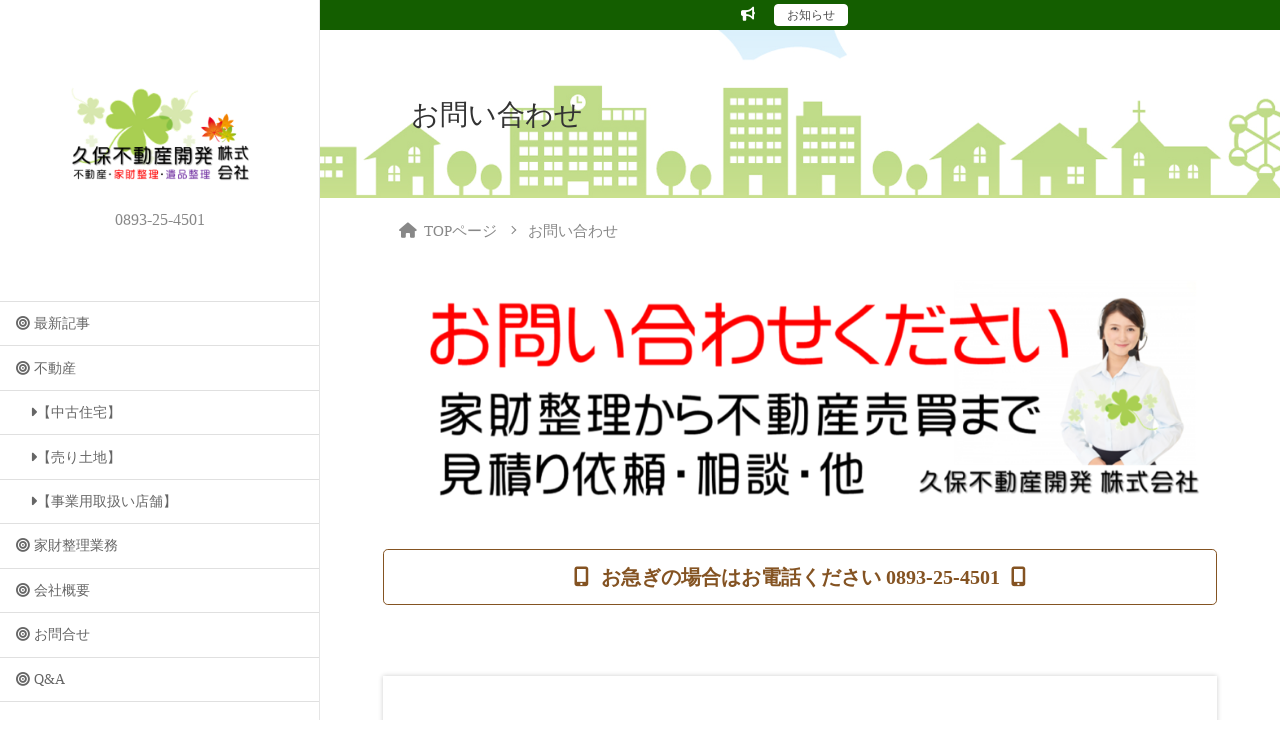

--- FILE ---
content_type: text/html; charset=utf-8
request_url: https://www.google.com/recaptcha/api2/anchor?ar=1&k=6LdeegEaAAAAAC-KOccpWDsFDlGDYBZvA8lx9ht8&co=aHR0cHM6Ly9rdWJvZnVkb3VzYW5rYWloYXR1LmNvbTo0NDM.&hl=ja&v=TkacYOdEJbdB_JjX802TMer9&size=invisible&badge=inline&anchor-ms=20000&execute-ms=15000&cb=1xyjnydtwd46
body_size: 45057
content:
<!DOCTYPE HTML><html dir="ltr" lang="ja"><head><meta http-equiv="Content-Type" content="text/html; charset=UTF-8">
<meta http-equiv="X-UA-Compatible" content="IE=edge">
<title>reCAPTCHA</title>
<style type="text/css">
/* cyrillic-ext */
@font-face {
  font-family: 'Roboto';
  font-style: normal;
  font-weight: 400;
  src: url(//fonts.gstatic.com/s/roboto/v18/KFOmCnqEu92Fr1Mu72xKKTU1Kvnz.woff2) format('woff2');
  unicode-range: U+0460-052F, U+1C80-1C8A, U+20B4, U+2DE0-2DFF, U+A640-A69F, U+FE2E-FE2F;
}
/* cyrillic */
@font-face {
  font-family: 'Roboto';
  font-style: normal;
  font-weight: 400;
  src: url(//fonts.gstatic.com/s/roboto/v18/KFOmCnqEu92Fr1Mu5mxKKTU1Kvnz.woff2) format('woff2');
  unicode-range: U+0301, U+0400-045F, U+0490-0491, U+04B0-04B1, U+2116;
}
/* greek-ext */
@font-face {
  font-family: 'Roboto';
  font-style: normal;
  font-weight: 400;
  src: url(//fonts.gstatic.com/s/roboto/v18/KFOmCnqEu92Fr1Mu7mxKKTU1Kvnz.woff2) format('woff2');
  unicode-range: U+1F00-1FFF;
}
/* greek */
@font-face {
  font-family: 'Roboto';
  font-style: normal;
  font-weight: 400;
  src: url(//fonts.gstatic.com/s/roboto/v18/KFOmCnqEu92Fr1Mu4WxKKTU1Kvnz.woff2) format('woff2');
  unicode-range: U+0370-0377, U+037A-037F, U+0384-038A, U+038C, U+038E-03A1, U+03A3-03FF;
}
/* vietnamese */
@font-face {
  font-family: 'Roboto';
  font-style: normal;
  font-weight: 400;
  src: url(//fonts.gstatic.com/s/roboto/v18/KFOmCnqEu92Fr1Mu7WxKKTU1Kvnz.woff2) format('woff2');
  unicode-range: U+0102-0103, U+0110-0111, U+0128-0129, U+0168-0169, U+01A0-01A1, U+01AF-01B0, U+0300-0301, U+0303-0304, U+0308-0309, U+0323, U+0329, U+1EA0-1EF9, U+20AB;
}
/* latin-ext */
@font-face {
  font-family: 'Roboto';
  font-style: normal;
  font-weight: 400;
  src: url(//fonts.gstatic.com/s/roboto/v18/KFOmCnqEu92Fr1Mu7GxKKTU1Kvnz.woff2) format('woff2');
  unicode-range: U+0100-02BA, U+02BD-02C5, U+02C7-02CC, U+02CE-02D7, U+02DD-02FF, U+0304, U+0308, U+0329, U+1D00-1DBF, U+1E00-1E9F, U+1EF2-1EFF, U+2020, U+20A0-20AB, U+20AD-20C0, U+2113, U+2C60-2C7F, U+A720-A7FF;
}
/* latin */
@font-face {
  font-family: 'Roboto';
  font-style: normal;
  font-weight: 400;
  src: url(//fonts.gstatic.com/s/roboto/v18/KFOmCnqEu92Fr1Mu4mxKKTU1Kg.woff2) format('woff2');
  unicode-range: U+0000-00FF, U+0131, U+0152-0153, U+02BB-02BC, U+02C6, U+02DA, U+02DC, U+0304, U+0308, U+0329, U+2000-206F, U+20AC, U+2122, U+2191, U+2193, U+2212, U+2215, U+FEFF, U+FFFD;
}
/* cyrillic-ext */
@font-face {
  font-family: 'Roboto';
  font-style: normal;
  font-weight: 500;
  src: url(//fonts.gstatic.com/s/roboto/v18/KFOlCnqEu92Fr1MmEU9fCRc4AMP6lbBP.woff2) format('woff2');
  unicode-range: U+0460-052F, U+1C80-1C8A, U+20B4, U+2DE0-2DFF, U+A640-A69F, U+FE2E-FE2F;
}
/* cyrillic */
@font-face {
  font-family: 'Roboto';
  font-style: normal;
  font-weight: 500;
  src: url(//fonts.gstatic.com/s/roboto/v18/KFOlCnqEu92Fr1MmEU9fABc4AMP6lbBP.woff2) format('woff2');
  unicode-range: U+0301, U+0400-045F, U+0490-0491, U+04B0-04B1, U+2116;
}
/* greek-ext */
@font-face {
  font-family: 'Roboto';
  font-style: normal;
  font-weight: 500;
  src: url(//fonts.gstatic.com/s/roboto/v18/KFOlCnqEu92Fr1MmEU9fCBc4AMP6lbBP.woff2) format('woff2');
  unicode-range: U+1F00-1FFF;
}
/* greek */
@font-face {
  font-family: 'Roboto';
  font-style: normal;
  font-weight: 500;
  src: url(//fonts.gstatic.com/s/roboto/v18/KFOlCnqEu92Fr1MmEU9fBxc4AMP6lbBP.woff2) format('woff2');
  unicode-range: U+0370-0377, U+037A-037F, U+0384-038A, U+038C, U+038E-03A1, U+03A3-03FF;
}
/* vietnamese */
@font-face {
  font-family: 'Roboto';
  font-style: normal;
  font-weight: 500;
  src: url(//fonts.gstatic.com/s/roboto/v18/KFOlCnqEu92Fr1MmEU9fCxc4AMP6lbBP.woff2) format('woff2');
  unicode-range: U+0102-0103, U+0110-0111, U+0128-0129, U+0168-0169, U+01A0-01A1, U+01AF-01B0, U+0300-0301, U+0303-0304, U+0308-0309, U+0323, U+0329, U+1EA0-1EF9, U+20AB;
}
/* latin-ext */
@font-face {
  font-family: 'Roboto';
  font-style: normal;
  font-weight: 500;
  src: url(//fonts.gstatic.com/s/roboto/v18/KFOlCnqEu92Fr1MmEU9fChc4AMP6lbBP.woff2) format('woff2');
  unicode-range: U+0100-02BA, U+02BD-02C5, U+02C7-02CC, U+02CE-02D7, U+02DD-02FF, U+0304, U+0308, U+0329, U+1D00-1DBF, U+1E00-1E9F, U+1EF2-1EFF, U+2020, U+20A0-20AB, U+20AD-20C0, U+2113, U+2C60-2C7F, U+A720-A7FF;
}
/* latin */
@font-face {
  font-family: 'Roboto';
  font-style: normal;
  font-weight: 500;
  src: url(//fonts.gstatic.com/s/roboto/v18/KFOlCnqEu92Fr1MmEU9fBBc4AMP6lQ.woff2) format('woff2');
  unicode-range: U+0000-00FF, U+0131, U+0152-0153, U+02BB-02BC, U+02C6, U+02DA, U+02DC, U+0304, U+0308, U+0329, U+2000-206F, U+20AC, U+2122, U+2191, U+2193, U+2212, U+2215, U+FEFF, U+FFFD;
}
/* cyrillic-ext */
@font-face {
  font-family: 'Roboto';
  font-style: normal;
  font-weight: 900;
  src: url(//fonts.gstatic.com/s/roboto/v18/KFOlCnqEu92Fr1MmYUtfCRc4AMP6lbBP.woff2) format('woff2');
  unicode-range: U+0460-052F, U+1C80-1C8A, U+20B4, U+2DE0-2DFF, U+A640-A69F, U+FE2E-FE2F;
}
/* cyrillic */
@font-face {
  font-family: 'Roboto';
  font-style: normal;
  font-weight: 900;
  src: url(//fonts.gstatic.com/s/roboto/v18/KFOlCnqEu92Fr1MmYUtfABc4AMP6lbBP.woff2) format('woff2');
  unicode-range: U+0301, U+0400-045F, U+0490-0491, U+04B0-04B1, U+2116;
}
/* greek-ext */
@font-face {
  font-family: 'Roboto';
  font-style: normal;
  font-weight: 900;
  src: url(//fonts.gstatic.com/s/roboto/v18/KFOlCnqEu92Fr1MmYUtfCBc4AMP6lbBP.woff2) format('woff2');
  unicode-range: U+1F00-1FFF;
}
/* greek */
@font-face {
  font-family: 'Roboto';
  font-style: normal;
  font-weight: 900;
  src: url(//fonts.gstatic.com/s/roboto/v18/KFOlCnqEu92Fr1MmYUtfBxc4AMP6lbBP.woff2) format('woff2');
  unicode-range: U+0370-0377, U+037A-037F, U+0384-038A, U+038C, U+038E-03A1, U+03A3-03FF;
}
/* vietnamese */
@font-face {
  font-family: 'Roboto';
  font-style: normal;
  font-weight: 900;
  src: url(//fonts.gstatic.com/s/roboto/v18/KFOlCnqEu92Fr1MmYUtfCxc4AMP6lbBP.woff2) format('woff2');
  unicode-range: U+0102-0103, U+0110-0111, U+0128-0129, U+0168-0169, U+01A0-01A1, U+01AF-01B0, U+0300-0301, U+0303-0304, U+0308-0309, U+0323, U+0329, U+1EA0-1EF9, U+20AB;
}
/* latin-ext */
@font-face {
  font-family: 'Roboto';
  font-style: normal;
  font-weight: 900;
  src: url(//fonts.gstatic.com/s/roboto/v18/KFOlCnqEu92Fr1MmYUtfChc4AMP6lbBP.woff2) format('woff2');
  unicode-range: U+0100-02BA, U+02BD-02C5, U+02C7-02CC, U+02CE-02D7, U+02DD-02FF, U+0304, U+0308, U+0329, U+1D00-1DBF, U+1E00-1E9F, U+1EF2-1EFF, U+2020, U+20A0-20AB, U+20AD-20C0, U+2113, U+2C60-2C7F, U+A720-A7FF;
}
/* latin */
@font-face {
  font-family: 'Roboto';
  font-style: normal;
  font-weight: 900;
  src: url(//fonts.gstatic.com/s/roboto/v18/KFOlCnqEu92Fr1MmYUtfBBc4AMP6lQ.woff2) format('woff2');
  unicode-range: U+0000-00FF, U+0131, U+0152-0153, U+02BB-02BC, U+02C6, U+02DA, U+02DC, U+0304, U+0308, U+0329, U+2000-206F, U+20AC, U+2122, U+2191, U+2193, U+2212, U+2215, U+FEFF, U+FFFD;
}

</style>
<link rel="stylesheet" type="text/css" href="https://www.gstatic.com/recaptcha/releases/TkacYOdEJbdB_JjX802TMer9/styles__ltr.css">
<script nonce="3WcylVFoFwbwLGVDS5VKkQ" type="text/javascript">window['__recaptcha_api'] = 'https://www.google.com/recaptcha/api2/';</script>
<script type="text/javascript" src="https://www.gstatic.com/recaptcha/releases/TkacYOdEJbdB_JjX802TMer9/recaptcha__ja.js" nonce="3WcylVFoFwbwLGVDS5VKkQ">
      
    </script></head>
<body><div id="rc-anchor-alert" class="rc-anchor-alert"></div>
<input type="hidden" id="recaptcha-token" value="[base64]">
<script type="text/javascript" nonce="3WcylVFoFwbwLGVDS5VKkQ">
      recaptcha.anchor.Main.init("[\x22ainput\x22,[\x22bgdata\x22,\x22\x22,\[base64]/[base64]/MjU1Ok4/NToyKSlyZXR1cm4gZmFsc2U7cmV0dXJuKHE9eShtLChtLnBmPUssTj80MDI6MCkpLFYoMCxtLG0uUyksbS51KS5wdXNoKFtxVSxxLE4/[base64]/[base64]/[base64]/[base64]/[base64]/[base64]/[base64]\\u003d\\u003d\x22,\[base64]\x22,\x22wrTCszzDijhrCsKsw6vDqMK6wrJxPjjDvwvDnsKFwpRdwp4lw6VJwq8iwpsJUhDCtQlbZjcDCsKKTHTDuMO3KUHCsXMbCWRyw44kworCoiEkwpgUEQDCjzVhw5vDkzVmw4/Dl1HDjxo8PsOnw6rDvGU/woLDtG9Nw5xFJcKTbsK0c8KUIMK6M8KfAk9sw7N7w5zDkwkEBiAQwrDCjMKpOBB3wq3Dq2I5wqk5w7nCujPCsx/[base64]/Cn8KXPsOkPsKCw4J5Q0PCng3Clk53wqx6OsKiw47DvsKvEcKnSnbDmcOOScOxJMKBFUDCi8Ovw6jCnzzDqQVHwqIoasKLwqoAw6HCoMOpCRDCscOwwoEBOzZEw6FkOFdLw6ZPQMOowrbDscOaeWsfPwzDocKqw6/DmUvCmcOtS8Kwd13DqMKAI1TCrChjJTFOZMKHwqvDscKBwoDDphEwLcKzBX/CjXUuwqZRwqHCssK/UxFSEMOIesOUVhHDvRPDgsOSP1hdPEUVwqXDtFjDrlXCogzDmsOcPMK5K8KswqjCu8OWPytywrPCv8KIDQNGw7/DmsOOwrrDlcO2RcKWfUB2w4sNwrMbwqHDk8OLwqIuDWzCmsKmw6NiRgMPwoUGB8KDfCjCqVJFcUdew7VIb8OXWcKxw4Y0w4F/KcKyRg5Hwqhmwq7DvMKqQktTwpHChsKLwojDs8OKG3fDtmQRw7vDigMgTcO3CXM4dl/DoCHCiAFHw7UyI3hBwpxpasOhdiFEw7nDgTDDmMKQw7NywqrDgMOAwqbCkRQZL8KewrPCksK+QcKRVhzCrTvCsHbDmsOiSMKww4UwwpnDtj87wpdxwoTCjyItw4XDl1vDvsO0wqfDsMK/I8KbRG5Pw6nDvzQrOsKMwpkwwqBAw4xeIQ0hYsKfw6ZZAS18w5pEw47Dmn4TVsO2dSsKJHzCtnfDvDNmwrlhw4bDucOsP8KIYE1AesOfBsO8wrYJwol/EiTDmjlxGMKPUG7CvhrDucOnwokPUsK9QMOtwptGwqxsw7bDrA5jw4gpwpVNU8OqEWExw4LCs8K5MhjDusOSwo1dwp5rwq8gWVzDkV/DjVPDgy4IFSlDU8KzDsKaw4IdLTfDucKZw4LChcK2NFLDohnCh8O0IsORN1DCm8K5w5wTw5EMwp3DrFwhwo/[base64]/w45Zw7jDimjDnAcBwovDvkkWwoLCrsOJA8Kbwr7DgMKcMyoywqDCoXgJAMOowqU6E8Ovw7smd0lvOsOJW8KYW2rDmDNBwogVwoXDpsKhwpo3fcKrw6zCpcO+wpDDoWjDsXdkwr/ChcKZwqXDn8O9WcKgw4c6NEN5RcKNw4jClBorAk3Cn8O0TV1Gwq7DiBFnwpweYcKHHcKiSsOlZzgnK8ORw4PCnlcZw5dPNsKxwqECe33CnsOhwqXCtMOCecOmf1PDgnZmwrMnwpB0OArCmsKuP8OGwp8GT8OscW/ChcOmw6TCpBMhw75dBsKQwqhpU8K2dUx0w7srwr/DlcKEwptewrBtwpYVQynCmcKYw4jDh8OvwoshOcO7w47Dk3EXworDtsOxwo/Do1YJVcKtwp4WShENEcKNw5nDlsOVw69+S3FTw7EQwpbCuAnCkkJbIMOcwrDCmSrCncOIbMKre8Kuwr9uwq08OCMowoPCs0XCqMKDFcOFw7cjw65/[base64]/[base64]/I1jDh8KMwpUqwoPCt8KdwonDiXbCjA0Lwpw2w50fw5fCuMOCwqbDo8KdFcKjb8OMwqh9wqrDj8O1wrZ2w5nDvzxYMcOEHcO6MQrChMKwQWzCj8K7w6ICw6lTw7EcDMOLU8Kww61Ow6nCl23DtsKUwonDjMOFNisAwogTAcKKaMKMdsK8RsOcdA/CtxU8wrPDssKew6/CrBN/FMKgT1huQ8KRw6FlwppJNF3CiFB+w70xw6/CisKew70EDMKTwrjCicOpd0PDpMKcwp03w6R1wp8tNsKhwqtOw6tTFw/[base64]/CiMKoBWQdwqbCg8KTw5/DsFvCt8KxNsOqJBsNCGACcsOmwqfCkkRdRRLDr8OfwoXDoMKKO8KCwrhwSTzCusO6SS8iwp7CmMOXw6Yow5gpw4HCtsO5ank/XcOLFMODwovCp8KTccKSw5ZkEcOMwpzDjA5EdcOXQ8OyAMK+CsKNNDbDjcOvfFdAHBwMwp9UGwVZFcONwql/d1Vlw68Fwr/ClQHDqFRzw59kaSzCmMKPwrctMsOwwo0JwprDq0nCsRxTIR3CqsKQDcOgNTrDr0DDtBx1w4LCp1BAEcKywqFlTArDkMOPwr/Ds8KQwrPCscOKZMKDCsKuAcK6YcOcwrQHXsOoKW82wo/DmWXDk8KuRcOPw5Yne8O6ZMOKw7Jaw5A1wq/[base64]/CvsODX8KlwqwCw5lbXy4yOMO7w6fDm8OYbsOkGcOXw4bClSwow6jCnMK1OsKUDBXDn2wVwqnDuMKmwpnDpMKgw7lBNcO6w4ETE8KwC1gqwqDDsgstTEcACTvDmxfDox5kdibClcO0wqhKY8OoeyBiwpJhfsOLwodAw7fCvjYgQ8O/wrRDcsKew7kOHj4kw502wr8Kwq3Do8Knw5LDtnNVw6I6w6DDly4eS8OxwqJ/WsK0YXjCpCHCs0wWa8OcZkbCvCRSMcKPAMKSw4XCqzrDplAlwqcswrVJw6M6w5PCl8O4w5HDosK/[base64]/GsKracKpQGvCjUsmZcK+woLDo8KoIAMefkjCtljCviXCiGoha8KmR8O/[base64]/DgMOUw5zDicKlwrcfOB3CphUxGhLCvcObHmvCkXzCg8OFwq/CnEgkbSZ0wr3Dn3vCsktSN1pQw6LDnC9ybyBtPMKTTMOuWx7DusKoG8O9wrQjO0h6wqnCjcOjDcKDOSUPIcOvw6LCpRfCuE00wrnDn8KKw53CrcOhwprDqMKnwqA4w5DClcKcA8KewqLClTJTwo4OeG/CrcK8w4nDsMKOKsOMQWrDvsOcfx3DokjDhsKMw6ISH8KewpjDvn7Ch8OYbUNWScK2V8OYw7DDrsKfwo1Mwr/[base64]/[base64]/CjUxXTMO4Pmo8wopmw5kQw7nCvQ4vZcKGw6xXwpHChMOSw7PCrAAbJV7DgcK2wqEsw6zChTQ7ZcODAcOHw7VWw6kYTSHDi8OAwqLDgRBEw6/CnG0Rw4HCl0wqwojDqUUTwrFAMT7CkWbDhMObwq7CucKAw6VHw5TDmsKab1/Dk8KxWMKBwqp6wqoxw6vCqz4VwpYIwqjDtCpqw4DDksOvwr5nXX3Cq0AkwpXChFvDvifCgcKKBcOCQMKdw4jDosKdwrPCjcOZB8KcwpnCqsK6w5dDw6pARQM8blA6RcOofybDpsKBJsKnw5ZxDCB2w4l+KcOmBcK9ecOpwp8Yw59/[base64]/CucO1T1McwpVlw5bCr19Hw657BT8owqwRw5XDlsO/ImA0SSjDmMOHw7lNUcKow47Dm8OVAsKbWMKfEcK4EB/Cq8KSwpLDvcODKDAKQV3CsHlgw4nCmlfCt8KoOMKUUMO4THoJAcKaw7/Cl8OawrR6BsOiUMKhSsOcKMKvwpJBwocJw7LCqBYFwpnDiEhzwqnCiBBaw7HDhipiKWByVcKlw5wVN8KiHMOCaMO2AMOGSks1wqRuFQ/DocO5wqnCi07Crk02w5YOLsO1DsKXwrfCp09WTsKMw5/CsyN0w6nCh8Owwphlw4vCl8K/JTbCk8KUdnUmw5LCucKCw5MjwrcBw4vDhCp8wpnDknd9w7vCsMOtAsOCwqIvXMKWwo9yw4Ztw7HDnsO0w6h8AsOowrjCrcO2w7YvwpnCjcOPwp/DjmvDgmYVJBnDhHZpWylFGMOAfsOxw5cTwoJPw4fDlA1Yw6QUwpfDoSjCiMK6woPDmsOtIcOCw6BcwopjKktpQ8OJw4oGw6rDksOXwrLDllfDscOmGyUGU8OELyFafCgSU1vDkjsKw6fCvXMNHMKiOMO5w6XCr3/Ckm0QwokYU8OPAjN8wp5jBxzDtsKOw4w4woxvJkLDrXcgScKlw7VRE8OfG2zCvMKfwo/DsT/Dg8OpwrFpw5Rpc8OMbcKpw6rDu8KFZxLCoMOZw4HCj8KRDyfCqXfDnCtYwo0gwq/CncO4WWDDvAjCnMOyByXCgMOTwqB/DMOew5dlw6sCAh4tScK4E0jChMKgw5psw5/CgsKiw7IUXw7DlWbDoA9ow59kwqgOPlk+w6EPJCjDoQ9Rw5TDuMK4Dw9Wwq85w5IgwprCrwXCginCm8Kbw4rDm8KnC1VEcsKUw6nDhSnDmQ8WO8KOEsOgw4oGKMOIwpnCqcKMwpPDnMOJCi1wZwPDi3PCqMOWw7nDljgsw6PDk8OYRV/CkcOKBsOdE8Oowo7DiQHCtyFjRFLCtFhHwojCunI8c8KIFMO+NX/DrVzChUc3S8K9MMOOwp3CkkQTw4bCl8KQwr5wKC/[base64]/DusKBBX3DrsKeYMOewqTDigjDhipyw5kgFU/[base64]/woPCmWHDjcK/RcOzwp51wr9uw5/[base64]/CokTClsKLGMOaNcK/Z8KZw4QtwpbDoU/Cq8Ovw5whw4EiGCYIwq0bDV9Lw4gAwpRGw547w7HCncOJS8KFwrjDlsKcccO+PW0pDcKuLEnDsXbDnhHCu8KjOsOvDcOSwp8/w4DCinDDvcOowoHDjMK8fEg+w6wdwo/DuMOlw6QnADU+X8OTbhbCgMO1fU7DnMO+VsKGe3rDsRJSacK7w7rClC7DlsOyY2cEwqMuw5kYwqZdKHczwpdXw6rDi19YKcOrOcKMw5hDVUdkMVTCv0AFwpLDqT7DosOLORrDt8O+CMK/[base64]/DuRPCtmZDTcOWGiDDuMOFw5cnwq7DkV4cJ2p4OcOXwoI2ecKLw7ISdF/CoMKndhXClsO3w65rwojDhsKrw7sPfCAFwrTCtxtGwpZxUSNkw4nDsMKwwpzDmMOpwp0twoXCuygaw6DDi8KXFMOzw7dub8OeBx/Cv2bCnMKyw6HDvHNDf8Kqw54JD1M7fHjClMKeTWzDucKMwodNwpwscmjDvj0ZwrnDlcKxw6jCq8K+w55EQCQZDUUpVz/CocO7URojw6HCjjzDmnoEwpRNwrkAwojDrsOow7oow67CusKmwq/DujDDkjzDr2liwqllDlvCucOTw7jCq8Kfw4fCg8Okc8KnUsOow4XCo03CscKfwpt9wonCp39fw7/DhcK8ARYbwrvCqALCrgPDncOfwp3CpUY7wrpKw7zCr8KHOcOQS8OKf3JvJCYFWMOAwo4Uw7BUOUVraMKXJSA/fgTDiRIgT8O4ek0QKMO2clDCuV7DmXgRw4s8w4/[base64]/DkcOYPUchwoLCjMK8wqc6F3HDvsOqPVbDrcOzFkbDhcOswocScsO/MsOXwqkKGnfDmMKrw77Cp3fCn8KDw6zCiFvDmMK1wrUEfVhfAn8OwovDqsOtaBzCpFI/[base64]/eMO+M8OVHlRVE8KRQRZdDRrClEV9wrNaDCFcJMOWw53Dr27Dvx7DvMOmH8OERMOuwrfCgsKfwpzCogwEw5V6w7IbTFY0wprDi8K3HVQCCcOYwqJ6AsKvwoXCo3PDkMKGHsOQRsKgcMOITsKLw7NhwoR/w7cNw4g4wrk2TR/DgFTClVZVwrMTw4BWeH/CpcKqwoTDvMO/G2zDvALDj8K7wobCuyhRw5fDscK5NMKwRcOfwqvDiExNwojCrgbDuMOVwrjCnMKlFcK6YSwDw6XCsCd9wr0RwpJoNE1HdCHDncOrwqpERjdOw6fCrQ7DlR7DshklPGlAKiYjwqVGw6zDrcO1wq3CkcKdZcOaw4U5woobw7s9wqHDl8KDwrDDscK7FsK1CCV/c3NUFcOww5ZbwrkCw5Q9wqLCrzIlJnp2cMOBL8KOU0zCrsOzUkUrwqTCkcOHw7XCnEXCikvCgcKywo7DpcKtwpATwp/ClcKNw5zDqxxADsK8wpDDrcKJw54iSMOdw73CpcKDwr0jAsK+FwTCqEJjw7jCuMOYfmTDqzlAw6V8e2BgaWjChsO4ZjY1w6VDwrECShV9ZW80w6rDo8Odwq4swoAnKDYJe8Klfw9yPMOwwoTCqcK/[base64]/wrESNcOwUBbDkcOqcSJmTsOJw6jDm1/DhcO8Ax06w4LDqjXCl8OOw7/[base64]/CpU7CjcOhw63Don/DuUrCnMKrFVJUL8OTw44oCA7DjcKPwqg9NHnCtsK+RsKQABwcH8KzfhYmCMKmdMKHP1sHY8KLwrzCq8K0PMKdRgEtw4PDmwErw5TCvy3DhMK+w5U1Dm3CgcKsWsKxH8OLbcKzPCRTw5sOw6DCnR/Dq8OCO03CrMKQwq7DmcKNKsK6F0EUDMKUw5rDnRsxaVMPw4PDhMK9IMOWEEh6G8OYwpfDgcKEw71pw77Dj8OAAgPDn2p4UGkFVMOLw6RRw5/[base64]/w7/Co2huwosEw7Qywo8OSBHCg2dbw6xOacOBb8OkWMKKw7Q7PsKMR8O1w7nCjMOcZsOZw6jCtgsPWw/[base64]/CqsKww64UwrjDmiZTBn45OFIqw7Niw6rCiDzDiBjDq2w9w6omClwNfzbCn8O1EMOYwroQJyp/SyzCjMKPbUI2QHYgTMOzUsOZaTEhalLCqcOBDcKkM15wbQtSfXIawqnDpRRxFsKCwpfCoTPDnSlaw4Yew7MUHWsjw6vCgnrCsVXDhMK/w7Fmw5UwWsO3w683wp3CtcKwNnnDpcO1CMKJFcKgw6LDh8OJw4jDkWLDimhWABjCjzojLk/CgsOUw7gYwpTDk8KawrDDjw86wrVMaHPDoWAjw4PCvA7DhWtVwoHDgnXDswbCgsKCw4IEOsOcLsOGw6LDucKXVmEEw5zDt8O9KRJKV8OgcB/DhDwMw7zCo1x0WcOvwphTHDLDi1tpw7PDnMKWwp8ZwqsXwqXDm8O/w70XI2jCpyxvwpFrwoDCocOUccOrw7nDlsKsVit/w58FFcKbB1DDn0xyf3/CnsKJdE3Dm8KRw73ClzFww7jCi8OGwqMUw6nDh8OZw7/ClMKYK8KoXm5bDsOGwqQNSVDCjsO8wovCn1zDosOyw6DClMKNDGALYSjCiRHCtMKjHwzDpj/DiwjDmcKLw5pFwpk2w4XCisK6w5zCpsKLfibDnMKOw4lFLAg1wpkEZ8Ogc8KldsKaw51IwofDscO7w5BrVcKcwpfDvwMxwrXDjMKPQsKkwrBvKMOkaMKRJMOZUsOSwoTDlFfDpsOmHsKeQxbClhzChU0Rw5slw4vDnm/[base64]/DmDMqRiA1wo7CvAJLDsOQR2Y/[base64]/[base64]/[base64]/Dg0bChcOzwpTCpcOEwoxBARPCqF0fw47CusOqwpowwqocwqDDkE7Dq2jCncOQdcKgwpITTBRYIcOkQsKOS31MclIBJcO1FMO8WsOww7MFEBUgwq/CkcOJacORJ8OCwpjCisKtw6fCsRTDmS0bKcOfBcKPY8OPU8KAWsKdw6ESw6FMwrvChMK3VCpmI8Kvw67Cli3DrmFMZMOsIideLXPDpDwAI2TCiSbDvsOGworCukBvw5bCllMyHwxSacKvwoptw5EHwr5iDjTCtlgGwoIfRk3CvkvDuRzDpMK/[base64]/DnsOGZj4aDcKUMFvCpDDCgcKKSsOKKUjDjEXDmMKIGsKZw6VMw4DCisKXNULCn8OsVCRBwoBpZhLCr0/DsiTDtXPCk29Bw4Enw6lUw6R/[base64]/JsKreMOuGApvwoTDnA3Cm3XCoVjDhGHCiFzCgl41SgvCgFHDixFEScOVwrgmwqBMwqxiwqFPw5l6RsO4JTzDlX5GCcKCw4YvfRFhwrdYL8KLw6JBw5TCucOGwodfScOpwq0HCcKtwqzDtsOGw4bChDd3wrDCmTIxK8KDd8KcfcKHwpZJw60Kwpx0THLCjcOtJy/CpcKpKGl4w4fDoTIZfhPChsOXw4YEwro1TQVIacKawrrCjTzDi8O8MMKlYMK0PcOlWkDCqsODw6XDlwt8w6TCvsKlw4fDvi5Dw63CjcOlwqMWwpJuw5rDpn82DmrCssKSbMO6w6wAw5/DpSrChktDw7Mrw6XDtSXDknoUPMOAJijDkMKXAQnDmFw8OMKgwrLDjsKgVcKROnJFw4FoPsOgw67CmsKyw6TCocK/X1oTw6rCmSNOVcOOwpPCkAlsMxXDn8K5wrg4w7XDm3JaDsKbwqzChwDCt1VSw4bCgMO5w4bCmMKyw75BfcOhYVEaS8O1alJUER9Ww6PDkAhJwoZIwoNrw67DiwVHwoHCuRE2wpxowoZOWxrDocKEwplKw4N+ER5Gw65Jw5PCrMKOJhhmVW/Ci3zCqsKVwrXDhT5Rw6EGw4DCsSzDlsKQw4zCgW1Aw5I6w6sCbsKswofDmTbDlEESSHxMwr/CjWrDkHDDhAUowp7DjDPDqXwtwrMPw5XDoRLCnMKUaMKDwrnDuMOGw4giMhF3w5dpF8K/wp7CuXfCpcKkw6gLw7/CqsK3w4nDowlpwo3CjARoPsOLFSp6wrHDp8Ogw6/[base64]/w4vCnCHDuEF4R0dcwqTDlnAlcHzCkcKLFA3DkcOYw5ZcAVbCqBHDnsOGw7lFw4DDhcOccFjCm8OQw6MHeMKCwrDDsMKYNAE9b3XDhlA/[base64]/w44mFcKEwo/CmsKtEsOnw7XDhcO+w6NPw49OMQxpwq0Cfj/[base64]/DmWIcwqB6w5oEw6kqw7obw6PCo8Oyw5AgUsKgMgTDoMKZwqBOwofDoFTDqMK/w7o4EzhQwonDucOow5kPKC5QwrPCpWDCp8OvVsKow6LCoXNowotsw5g2wqHDtsKWw7pFT3LDhjTDtA3CmsKmbMKwwr1Iw4vCuMOdCD/Cj1rDnk/Ck3LDocOsA8OQKcK0ZULCv8O+w7XCrMKKcsK6w6PDk8OffcKrRMKzB8OEw6Z3aMOAQcO/w7bCm8OGwrIgwqYYwroww4cPwq7DhcKGw5TDlsKPTjwOCy1QSGYkwoFCw43Cr8Ojw6nCqmTCq8K3ShUiw5RpEVU7w6l7ZG/Dsh3CgSAowpJUw7kgw4Nvw58VwqHCjBEjdcKuw4vCqjg8wqDCkXbCjsKIVcK5wojCkcKtw7LDg8KawrXDuQzDi3pQw5jComBFO8Omw4c/[base64]/DssOgw5ZCwo3CqsKQw7lBwpvDqsO3wqBCw6rDqTEVwqrCmMOSw48gw5xWwqgaJsK0WQzDjC3DnsKxwoxCwpTDiMO2SmDCscKywqrCsVJnKMOYwolYwp7Ck8KLeMKcGDnCvAzCrB/DkWd7HMKtdU7CvsKAwpViwrYfdMKlwoLCjhvDlMOZAGvCsFw8JMKza8KCKFHCihHCqCPDp31pcMK1wq/DrTBgS2ZZXA9IZEdQwpZjMgTDsnjDlcKdwq7Cgn5DMH7DvyB/K0vDhMK+w7N9SsKNUUMxwrIYfE5Xw73DuMO/wr3CjTMCwq10fAFFwqYnw4DDmyVqwpwUI8O4wofDp8OXw54jw6cVIcOLwrPCp8O7OsOmwqDDjVTDrDXCrMOdwrrDhg5tEQlBwoHDixXDsMKLEALCqSVMw6DDpCrCpDM0w4VWwrjDtsO4wplywq7CtBDDtsOjw7thDiMMw6o2OMKtwq/CpWnDkRbCkQLChsK9wqRFwq/Cg8Kcwp/CoGJdYMO+w57DqcKzw45HHlbDicKywrkPc8O/w4LCoMOgwrrDtMO3w6/CniHDncKPw5Fsw4x6woEBUsOLDsK4wrVnPsOHw77Cg8Orw7ISTR8VTADDrm7CoUrDjkLCg20ECcKoZsOTecKwTy0FwpFKew3CkyTDgMOVIsKqwqvCnUB3w6RUAMOgRMKQwqZ5D8KwR8KqQwJUw5NFXCFHUsKKw6fDqjzClhxPw5zDnMKeX8Okw5TCmC/CosKBa8O5GTZzPsKKXTp2wrlxwpJ0w4lKw4YQw7FsYsOUwog/[base64]/DscOLblnCigISw4wZw7vCs8Omw4VzL8OawpAVdBvCkcOxw6lRMBvDmCQpw7XCkcODw7rCuTfCiVrDgMKZwpwqw4ENWTUpw4HCvw/[base64]/Dm8OBw5nDqV3CicK5fcOpUsOpZMKFw4DCgsK6N8OKwo9dw5dFK8Kww5lDwrk0elZywqFGw4rDj8KKwrBMwprCscOtwp1bw4LDiV7Dj8ONwrzDsHxGJMKEw6nClH9Iw5hlZ8O7w6g8CcKuF3Rww7oFRMO8Hgwcw4kEwrtew7ZEMDRlOkXDvsOpRV/CrjE2wrrDksKtw4/CrhzDhELCmsK3w68Pw6/Du1NELMOgw7cgw7bCszzClBnDlMOCw7fCnVHCusO5wp7Dr03Dt8Olwq3CvsK3wr/DuXM3RMKQw6Isw7nDvsOsfm/CssOhfVLDiTHDvzAswoTDrD3DlFLDr8KKHGHCtsKGw4NAZcKQUy42MU7DlnM0w6Z/FQXDj2DDpMOvw78HwrdGw5lNQMOTwpJFP8KgwqwKLiQVw5TDu8OnOsOhQBUAwoFOacKVwoB4HDBIw5nDmsOxw5QoEkLClMKDRMOEwpPCiMOSw5/DqBHDtcKdFHjDpw/ClW/DmRhNG8K0w5/CiRXCunUzEA7CtDg1w5PDrcOxJVw3w6F8wr0PwrrDj8O5w7YFwrwDw6nDqsKpJcOufcKBMcO2wpDCuMKww6sgesOhAj5zw4DCjsKxa0deXXR+Vxptw5LCsn8WWhs0Rk3DtRDDqFDCvX8ww7HDkyUpwpXChA/CsMKdw5giTlIlBMKBekHDscKQwqALSDTCql4kw4rDpsKZe8OKZg/DnTZPw7Iiwrt9KsK4HcKJw73CgsKbw4Z6G3pySHLDtBTDmT/Do8OLw7EHdMO8wqTDtURoNUHCoR3DgMKIw5/CpSojw7rDhcOpYcOZc2cqwq7CplstwphidsKRwozCgWPCh8Kvw4BYAsKHwpLCgCbDrHHDtsKODndXwpUuaEtWZ8ODwrgQLn3CmMOcwo4Qw7bDtcKUOg8nwr5Mwr/[base64]/DmE7DnCVcw6DDk3bDkA4+bCLCoEt6w4PDgMOcw5zCtSogw7bCqMOVw5bCvn4JZMKMwrYUw4JHGcO6CzrChMOkOcKuKF/Cs8KLwoU7woAEPMK3wpzCugEww6nDl8OQMgbDth15w6sXw7HCusO1w7szw4DCvg8Tw4kYw4gJYFzChMO6T8OGYMOsOcKrLMKzBHNiMCNffG3CqMOMw5PCtTl6woJlwpbDmsOsWsKHwqXClS43wrV2e0fDpwLCnzUQw7w/HgfDjigawp9iw5VxCcKvSn9cw68CasOUB0Njw5hpw63DlGYiw6N0w5Y0w5vDjx10CTZAKsKzRsKsHcK3Y0cmccOFwoTCmsOTw5kSFcKXesK9w43DssOmAMKAw5bDjVE/AMK+dWwvGMKLw45val7Dl8KGwoJydkBPwpdOT8ODwqZuZMKlw7zDnyY0TVJNw78bwphPHzYfAsKAT8KcIE7Cn8OOworCpV1UHcK1RV0PwrTCnsKwLsO/[base64]/w782ZxkSw4rDg2NNGsKfXGvCrEd9wrA5KTLDjcKPDMOTw7/CsDUJw5vDtMOPcUjDsg9bw78HQcKWfcOxAhNNHcOpw4XDtcOpYzJHQE00wqPCgXbChUrDksK1cg84WcKuFMO2wpYaEcOPw7bCngjDmBbChBLCnkx4wrl5d3tQw73CrsKpVEbCvMOlw4rCrjN7wosawpTDjx/CksOTE8K9w7LCgMKjw7jCoSbDvcOXwqwyEQvDkcKRwpXDtzNIw7FGJhjDtCxtcMOWw7XDs0V6w4pZOl3Dl8Kta0VAWycAwpfCmMKya1jDknIgwq8lwqbCtsObEsORDMKWw6IJw61SGMOkwpHCq8O8EhTCulPDsUMewqnCgSV1FsK+aB9VJVd/woXCuMO0EU9LHjvCtsKxwpJ9w4vCmsOvVcKNXsK0w6bCpyxlO2DDgyYewqASw5DDssOWXnBdwqnCglVNwr7CrsO8P8K1b8OBeAl3w5bDpyvCjFXCnidsW8KZw61XSQ4UwodaQSnCoS01dcKBw7DCiB5vw4bCmBLCrcO8wpzDgB/DrMKvPMKrw7XCmCPDkcO3wp3Ck13CnRBtwpcjwrsRJEnCk8K7w77DnMODfMOfAyPCi8KLfjoVwocYTGXCjFzCtUxOMMK/VAfDtXrDo8KiwqvCtMKhb1AnwrrDksKiwqIVwr0ow7vDj0vCocK+wpo6w4Bzw6o3wpBsDsOoH3DDtMKhwqTDgsO9Z8KFwqXDvTIXesOLKS/[base64]/wqvDhsOSGcK9OsOfTwTCiTjCnsOfA8KQFHV+w6/CqcORRcOhwrkgPcKbJWnCt8OBw7/CkGbCuy9Uw6HCj8Ogw74qeHBzMsKLfxDCkgXCnG0fwpLDvcOyw5bDpiXDhC5RBgRISMKHwq4iGsOZwrlfwoVgLMKBwpfCl8OMw5otw5bCriBKFSvCksK7w5l1eMO8w5/CgcKUwq/DhSoawpJ+Qyo8WXcNw51EwrdCw7xjEsK4OsO3w6TDrGZGfcOJw5nDtcOUOFkJw4TCuVLDjH3DsxrCocKoewZgHsOeVsOdw7BAw6TDm3XCi8O7w4TCt8ORw4w+TElHWcOlcw/CtsOdAgg7w7kwwo/Dt8Opw5TDpMOSwoPDp2pIw7PCu8OgwplUwoHCnwAtwovDtcO0w5V/wpEcLcKqAcKMw43Dsk4rTzIkwojDlMKYw4TCl1vCow3Cpw/Ctn7CnAXDgVUjwp08QDPCgcOfw53ChsKOwr5nExHCtcKDwpXDkR9WAsKiw77CpXpwwqBsQ3B1wo44CFHDmzkRw7oUIHxYwoTDn3Q+wq4BMcKPdwfDjVbDgsObw53CjMK7acKRw4Q7wrPCl8KMwq9kBcKrwrrCisK5NMKxdz/CiMOOHS/DtVUlE8KhwoLCh8OgTcKLd8K+wrLCghDDgwfCtT/DoybDgMORCBlTw7g3w6fCucOhKnLDpGfCnCsyw6/DqsKRNMOHwp4bw7ogwqHCmsORd8O1CV/ClMKJw57DgSHCrG3DsMKPw6JvBcOyEVIHFsOqNcKYCMOvClMRJcK3wp0JL3nClcK3HcOqw442wq4Sam5uw4BYw4vDsMK/bsKowpEXw7fDncKgwo7DkRo7WMKowq/DoHLDgsObw7dMwoZVwrrCuMOSwrbCvQV7w7Q+w4sOw4/CiBzCgnpUWyZoNcKmw746GsOhwq/DsEXDnsKZw6lRaMK7TmvCtMO1G2cdEyQKwoAnwoJfXFHCv8K5UWXDj8KqdnU3wpVjK8OPwrrCqyPCm3vCqDDCqcKywonCusO/[base64]/[base64]/[base64]/CoXo3w7lrwpN0EMKBwpnDk3YGwobDsGfCmMKMAsK/w7UrHsKqCQ1dBcO9w5dYwoPDmQnDn8OBw5vDlMK8wqUAw7/Csn3DnMKcG8KSw6TCjMO6wprCgSnCjHt9f2HCki1sw4YOw77CqRHDjMKmw4jDiDoYK8Ktw7/Dp8KMOMOAwokZw7XDtcOtw5fClcOew7TDgMOcbkYuWyFcw7dzJcK5N8KqAFdHXmQPw7nDvcOTw6RkwrDDl2wowp8Iw77Dow/CuVJSwqHDnybCuMKOYnBnLBLCk8KzUsOBw7ceVMO7w7PCpz/CjMOwGsOcECLDrhoFwpvDpzLCsT8WQ8K7woPDlSPCmcOcPMKCX1IDVcODwrsLDALDmgbClXMyMsOmEMK5wpHCvxTCqsOxbCXCtg3CnlxiScKewq7ChELCpT7ClxDDu1/DimzCmx1xDRnCucKlJMOnwq7DhcOrcxNAwqDDusKaw7c6TEZOK8KUwpg5McOzw74xw6vCvMO9DnA8wrvCugQtw6bDgQN2wowNw4dwbHfCi8OEw4bCs8KteTfCpB/[base64]/DrmfChx3Dl8K8asOKwr3DiQ1xwrMaH8K4IQfDvMOrw55cTW1Dw4RHw65mZsOLwrE1ETLDjjYcw593wqIDD2oOw6nDkcKTQnDCqT/Ct8KNe8KfKMKFJlV2fsK6w67CnsKowpVNVsK8w65pLgscYAvDs8KNwo5HwqQ1LsKew6EYTWlxIAvDjU1pw4rCsMOBw5/CmU1bw7p6TCjCkcKnD0BrwqnCgsK6VWJtLnjDucOow4Uzw43DlsKpFnYxwroZYsO1e8OjcFrDqTNPw61dw6rCu8KgEsOobDQIw5zCv2Fxw5/DpsKgwpPCp0J1bQvChsKxw4hkUH1IIMK/IgB2w6RuwoInA2LDqsOgMMOPwqZ0w5hFwrg5wotVwpI1w7DCrlnCijsFHsOWHBY4f8O8JMOgDQnCtj4TczRwEz8YFcKawoJsw5okwp7Dm8O/[base64]/CoULDrcK/[base64]/QErDhwQQwqvCgcK5XsOaw5LDn8OON8K6w6ZSXcOubsOnPMKfESgUwoh4wr1CwodQwr/Dsm5Cw7JhUnvDgHgmwoHDlsOkMgcVJWIqXyDDvMOvw6zCojN4w4wbEBBQQn9hwqoaW0N1HkMSVAvCijNgw5LDqSrCocKDw5PCoCJEGUwewqzDg3jCuMOfw7tDwrhhw5fDl8KGwrMjVx7Cu8K/wpc5wrhXwr3Cr8Kyw4TDm0ljKiN6wq1CBCw0WjHDvMKGwrRsFEhIe1AmwobCiFLDiz3Dn3TChD/DrcOmBClWw4PDpCUHw4zCkcKCUS7DhcOWK8K6wqpQGcKQwq4bawfDhHjCjnrClXIEwrhBw482A8K8w6YMwrNYIgEHw5rCozbChnkUw7pBWG7CmcK3Tggcwr8ODcOPUMOOwqjDr8KPW29kwpc9w6c/[base64]/IsKYwrEvwqPDolrCocKPTC4MOwnDrcKPOMOHwrfDjcKfawvClCrDvkVJw43CicOvwoISwr3Cj3XDmH/DnzxxR2JDAsKeScO9dcOnw6Q+wp4HKFTDhGksw49qCEPCv8OVwptCMMKEwogGPVZJwoV2w7k1ScOPZBbDgEoLc8OUHTc1aMOkwpQMw53ChsOyVCrCnyzDgxzCmcOJIwXCmMOSw5jDojvCrsOTwpDCtTt1w4DCisOSbhhuwpIrw7gnKRHDo3p/OsOCwrRMwpzDoRlJwotZPcOhVMKvwqTCocKMwqHDvVMIwqgVwofCo8Ouw5jDkT3Dk8OAOMKmwqPCrQJhP1EeHgfDmcKJw542w5gFwoRmK8K5O8O1wq3DrhjDiA5Lw4FESj/DpsKOw7cYdkVVAsKFwoxIWMOYQEd4w78AwqB0BCTCgsO5w4DCq8OibQxBw7bDrsKOwo7CvFbDk3PDglDCscORw5Vrw4Qiw6PDmTrChC4hw6ozLAzCh8KoGzDDs8K3PjPCjMOIWsKSVgHDqMKpw7/CmAk+LcO4w6vCugA5w5F2wqbDlCwNw4U8FBp1csOXwrJdw55kw7A2A0ALw6Aww4dBS2M5d8Oqw67DnHNAw59gZhcTTFTDo8KowrFlT8OfJcOfPMOHOcKewoHChxIPw6fCn8ORGsKOw7cJKMORVxZ4FFBuwoYzwrp8GMK/KRzDlyAKesK+wpDCjsKWw70hGhzDksOxSRIXKMK7w6XCt8Kpw5zDmMO9wpjCosOHw7fCtg1eScOow4oFZy1Ww7vDkh7CvsOCw5/Dm8K4asKOw7LDr8KNwonCl11Gw5wQLMOXwqFrw7Fzw77DosKiMVfCvkfCvhNWwoJWKMOOwpDDh8Kbc8O6w7PCocKfw7YTFyvDisKfworCuMOVen7Dp1kvwoPDoS18wovCiXTCmF5afwZQXsOKDnxHRwjDgW/CsMK8woDCj8OeT2XChlfCojE2TCbCpsKJw7d9w79DwrBtwrJ4MyvCqE7CjcOWZ8KJesKoaw96wpHCjihUw4XClCTDvcKeccOqPg/[base64]/X2dHcitWwohZOsOvwo/Dp8O0w7xdZsKIwrIAXcONw4IiacO9eEDCisKrNxzCnMO0cGMXC8OIw7ZzXD9FF0rCj8OgSGQaDB/DgkQ2w6vDtgNdwojDmC/DuzY\\u003d\x22],null,[\x22conf\x22,null,\x226LdeegEaAAAAAC-KOccpWDsFDlGDYBZvA8lx9ht8\x22,0,null,null,null,1,[21,125,63,73,95,87,41,43,42,83,102,105,109,121],[7668936,800],0,null,null,null,null,0,null,0,null,700,1,null,0,\[base64]/tzcYADoGZWF6dTZkEg4Iiv2INxgAOgVNZklJNBoZCAMSFR0U8JfjNw7/vqUGGcSdCRmc4owCGQ\\u003d\\u003d\x22,0,0,null,null,1,null,0,0],\x22https://kubofudousankaihatu.com:443\x22,null,[3,1,3],null,null,null,1,3600,[\x22https://www.google.com/intl/ja/policies/privacy/\x22,\x22https://www.google.com/intl/ja/policies/terms/\x22],\x22iOgwiw8DgOeJQjBvbYdN1RJugx0pwLz5sSAaBs/Y9k4\\u003d\x22,1,0,null,1,1763366168091,0,0,[175,53,133,169],null,[50,169,73],\x22RC-1xpBURwNpAlz2w\x22,null,null,null,null,null,\x220dAFcWeA4uU7Y6b886d9zjNlzy4T7qfOyjvouli0eu0DoFkJoeXrQFX5IRM4FLtusmEhkIAyrcFKvHDwscp2GzAvw8mtiPZkR0QA\x22,1763448968289]");
    </script></body></html>

--- FILE ---
content_type: text/css
request_url: https://kubofudousankaihatu.com/wp-content/themes/katawara/assets/css/customize-preview.min.css?ver=1.26.10
body_size: 22
content:
.l-site-header .customize-partial-edit-shortcut button{left:0;top:-40px}.p-page-header .customize-partial-edit-shortcut{left:60px}

--- FILE ---
content_type: text/css
request_url: https://kubofudousankaihatu.com/wp-content/themes/katawara-child/style.css?ver=0.0.1
body_size: 37
content:
@charset "utf-8";

/*
Theme Name: Katawara Child
Theme URI:
Template: katawara
Description:
Author:
Tags:
Text Domain: katawara
Version: 0.0.1
*/